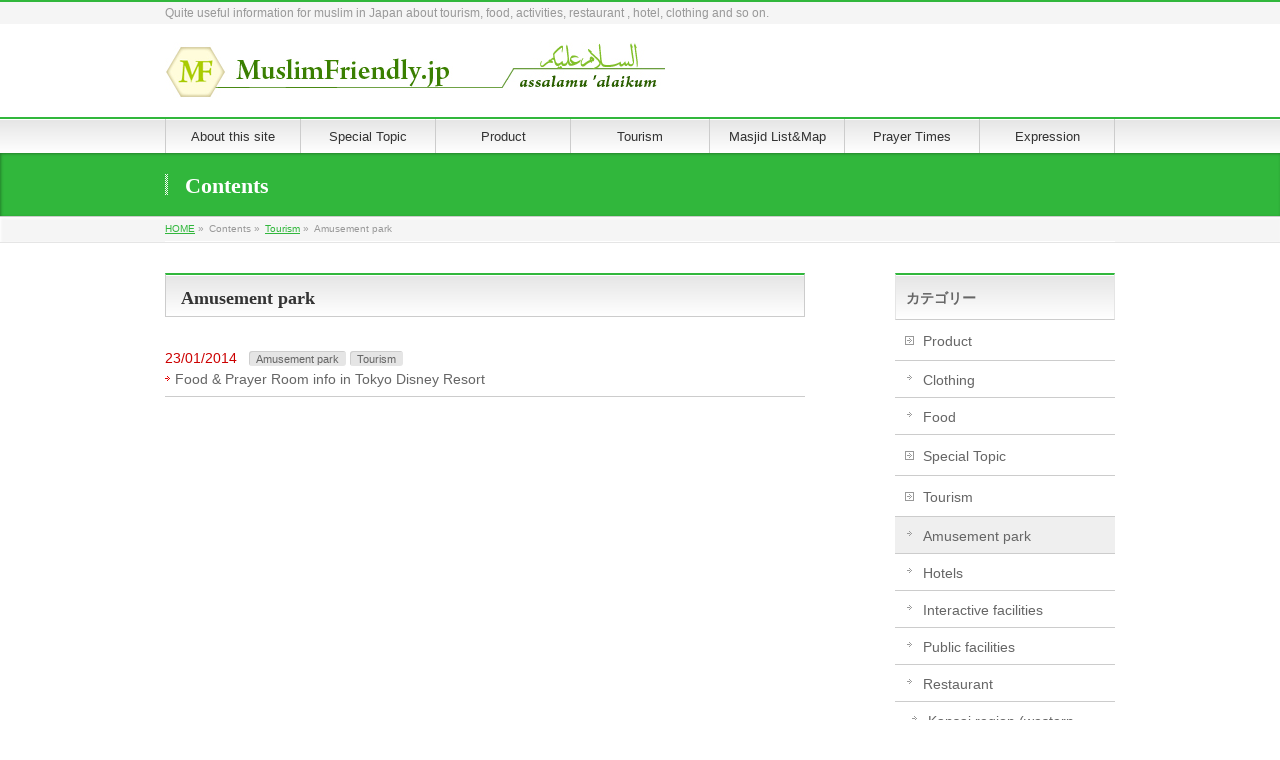

--- FILE ---
content_type: text/html; charset=UTF-8
request_url: https://muslimfriendly.jp/category/tourism/amusement-park
body_size: 26176
content:
<!DOCTYPE html>
<!--[if IE]>
<meta http-equiv="X-UA-Compatible" content="IE=Edge">
<![endif]-->
<html xmlns:fb="http://ogp.me/ns/fb#" lang="ja">
<head>
<meta charset="UTF-8" />
<title>Amusement park | muslimfriendly.jp مسلمون ودية</title>
<link rel="start" href="https://muslimfriendly.jp" title="HOME" />

<meta id="viewport" name="viewport" content="width=device-width, initial-scale=1">
<!--[if lt IE 9]><script src="https://muslimfriendly.jp/wp-content/themes/biz-vektor/js/html5.js"></script><![endif]-->
<meta name='robots' content='max-image-preview:large' />
<meta name="keywords" content="halal,muslim,halal food,halal restaurant,prayer place,prayer time,Japan,Food,Place of Prayer,Disney Resort, DisneyLand, DisneySea,halal, Tokyo,Chiba" />
<link rel='dns-prefetch' href='//platform-api.sharethis.com' />
<link rel='dns-prefetch' href='//maxcdn.bootstrapcdn.com' />
<link rel='dns-prefetch' href='//fonts.googleapis.com' />
<link rel='dns-prefetch' href='//s.w.org' />
<link rel="alternate" type="application/rss+xml" title="muslimfriendly.jp مسلمون ودية &raquo; フィード" href="https://muslimfriendly.jp/feed" />
<link rel="alternate" type="application/rss+xml" title="muslimfriendly.jp مسلمون ودية &raquo; コメントフィード" href="https://muslimfriendly.jp/comments/feed" />
<link rel="alternate" type="application/rss+xml" title="muslimfriendly.jp مسلمون ودية &raquo; Amusement park カテゴリーのフィード" href="https://muslimfriendly.jp/category/tourism/amusement-park/feed" />
<meta name="description" content="Amusement park について。muslimfriendly.jp مسلمون ودية Quite useful information for muslim in Japan about tourism, food, activities, restaurant , hotel, clothing and so on." />
<style type="text/css">.keyColorBG,.keyColorBGh:hover,.keyColor_bg,.keyColor_bg_hover:hover{background-color: #c30000;}.keyColorCl,.keyColorClh:hover,.keyColor_txt,.keyColor_txt_hover:hover{color: #c30000;}.keyColorBd,.keyColorBdh:hover,.keyColor_border,.keyColor_border_hover:hover{border-color: #c30000;}.color_keyBG,.color_keyBGh:hover,.color_key_bg,.color_key_bg_hover:hover{background-color: #c30000;}.color_keyCl,.color_keyClh:hover,.color_key_txt,.color_key_txt_hover:hover{color: #c30000;}.color_keyBd,.color_keyBdh:hover,.color_key_border,.color_key_border_hover:hover{border-color: #c30000;}</style>
		<script type="text/javascript">
			window._wpemojiSettings = {"baseUrl":"https:\/\/s.w.org\/images\/core\/emoji\/13.1.0\/72x72\/","ext":".png","svgUrl":"https:\/\/s.w.org\/images\/core\/emoji\/13.1.0\/svg\/","svgExt":".svg","source":{"concatemoji":"https:\/\/muslimfriendly.jp\/wp-includes\/js\/wp-emoji-release.min.js?ver=5.8.12"}};
			!function(e,a,t){var n,r,o,i=a.createElement("canvas"),p=i.getContext&&i.getContext("2d");function s(e,t){var a=String.fromCharCode;p.clearRect(0,0,i.width,i.height),p.fillText(a.apply(this,e),0,0);e=i.toDataURL();return p.clearRect(0,0,i.width,i.height),p.fillText(a.apply(this,t),0,0),e===i.toDataURL()}function c(e){var t=a.createElement("script");t.src=e,t.defer=t.type="text/javascript",a.getElementsByTagName("head")[0].appendChild(t)}for(o=Array("flag","emoji"),t.supports={everything:!0,everythingExceptFlag:!0},r=0;r<o.length;r++)t.supports[o[r]]=function(e){if(!p||!p.fillText)return!1;switch(p.textBaseline="top",p.font="600 32px Arial",e){case"flag":return s([127987,65039,8205,9895,65039],[127987,65039,8203,9895,65039])?!1:!s([55356,56826,55356,56819],[55356,56826,8203,55356,56819])&&!s([55356,57332,56128,56423,56128,56418,56128,56421,56128,56430,56128,56423,56128,56447],[55356,57332,8203,56128,56423,8203,56128,56418,8203,56128,56421,8203,56128,56430,8203,56128,56423,8203,56128,56447]);case"emoji":return!s([10084,65039,8205,55357,56613],[10084,65039,8203,55357,56613])}return!1}(o[r]),t.supports.everything=t.supports.everything&&t.supports[o[r]],"flag"!==o[r]&&(t.supports.everythingExceptFlag=t.supports.everythingExceptFlag&&t.supports[o[r]]);t.supports.everythingExceptFlag=t.supports.everythingExceptFlag&&!t.supports.flag,t.DOMReady=!1,t.readyCallback=function(){t.DOMReady=!0},t.supports.everything||(n=function(){t.readyCallback()},a.addEventListener?(a.addEventListener("DOMContentLoaded",n,!1),e.addEventListener("load",n,!1)):(e.attachEvent("onload",n),a.attachEvent("onreadystatechange",function(){"complete"===a.readyState&&t.readyCallback()})),(n=t.source||{}).concatemoji?c(n.concatemoji):n.wpemoji&&n.twemoji&&(c(n.twemoji),c(n.wpemoji)))}(window,document,window._wpemojiSettings);
		</script>
		<style type="text/css">
img.wp-smiley,
img.emoji {
	display: inline !important;
	border: none !important;
	box-shadow: none !important;
	height: 1em !important;
	width: 1em !important;
	margin: 0 .07em !important;
	vertical-align: -0.1em !important;
	background: none !important;
	padding: 0 !important;
}
</style>
	<link rel='stylesheet' id='wp-block-library-css'  href='https://muslimfriendly.jp/wp-includes/css/dist/block-library/style.min.css?ver=5.8.12' type='text/css' media='all' />
<link rel='stylesheet' id='contact-form-7-css'  href='https://muslimfriendly.jp/wp-content/plugins/contact-form-7/includes/css/styles.css?ver=5.5.1' type='text/css' media='all' />
<link rel='stylesheet' id='Biz_Vektor_common_style-css'  href='https://muslimfriendly.jp/wp-content/themes/biz-vektor/css/bizvektor_common_min.css?ver=1.8.23' type='text/css' media='all' />
<link rel='stylesheet' id='Biz_Vektor_Design_style-css'  href='https://muslimfriendly.jp/wp-content/themes/biz-vektor/design_skins/001/001.css?ver=1.8.23' type='text/css' media='all' />
<link rel='stylesheet' id='Biz_Vektor_plugin_sns_style-css'  href='https://muslimfriendly.jp/wp-content/themes/biz-vektor/plugins/sns/style_bizvektor_sns.css?ver=5.8.12' type='text/css' media='all' />
<link rel='stylesheet' id='Biz_Vektor_add_font_awesome-css'  href='//maxcdn.bootstrapcdn.com/font-awesome/4.3.0/css/font-awesome.min.css?ver=5.8.12' type='text/css' media='all' />
<link rel='stylesheet' id='Biz_Vektor_add_web_fonts-css'  href='//fonts.googleapis.com/css?family=Droid+Sans%3A700%7CLato%3A900%7CAnton&#038;ver=5.8.12' type='text/css' media='all' />
<script type='text/javascript' src='//platform-api.sharethis.com/js/sharethis.js#product=ga&#038;property=6173ed507c83ea0012675393' id='googleanalytics-platform-sharethis-js'></script>
<link rel="https://api.w.org/" href="https://muslimfriendly.jp/wp-json/" /><link rel="alternate" type="application/json" href="https://muslimfriendly.jp/wp-json/wp/v2/categories/32" /><link rel="EditURI" type="application/rsd+xml" title="RSD" href="https://muslimfriendly.jp/xmlrpc.php?rsd" />
<link rel="wlwmanifest" type="application/wlwmanifest+xml" href="https://muslimfriendly.jp/wp-includes/wlwmanifest.xml" /> 
<!--[if lte IE 8]>
<link rel="stylesheet" type="text/css" media="all" href="https://muslimfriendly.jp/wp-content/themes/biz-vektor/design_skins/001/001_oldie.css" />
<![endif]-->
<link rel="pingback" href="https://muslimfriendly.jp/xmlrpc.php" />
<script>
(function() {
	(function (i, s, o, g, r, a, m) {
		i['GoogleAnalyticsObject'] = r;
		i[r] = i[r] || function () {
				(i[r].q = i[r].q || []).push(arguments)
			}, i[r].l = 1 * new Date();
		a = s.createElement(o),
			m = s.getElementsByTagName(o)[0];
		a.async = 1;
		a.src = g;
		m.parentNode.insertBefore(a, m)
	})(window, document, 'script', 'https://google-analytics.com/analytics.js', 'ga');

	ga('create', 'UA-48102436-1', 'auto');
			ga('send', 'pageview');
	})();
</script>
<style type="text/css" id="custom-background-css">
body.custom-background { background-color: #ffffff; }
</style>
			<style type="text/css">
a	{ color:#31b73c; }
a:hover	{ color:#caf44b;}

a.btn,
.linkBtn.linkBtnS a,
.linkBtn.linkBtnM a,
.moreLink a,
.btn.btnS a,
.btn.btnM a,
.btn.btnL a,
#content p.btn.btnL input,
input[type=button],
input[type=submit],
#searchform input[type=submit],
p.form-submit input[type=submit],
form#searchform input#searchsubmit,
#content form input.wpcf7-submit,
#confirm-button input	{ background-color:#31b73c;color:#f5f5f5; }

.moreLink a:hover,
.btn.btnS a:hover,
.btn.btnM a:hover,
.btn.btnL a:hover	{ background-color:#caf44b; color:#f5f5f5;}

#headerTop { border-top-color:#31b73c;}
#header #headContact #headContactTel	{color:#31b73c;}

#gMenu	{ border-top:2px solid #31b73c; }
#gMenu h3.assistive-text {
background-color:#31b73c;
border-right:1px solid #227552;
background: -webkit-gradient(linear, 0 0, 0 bottom, from(#31b73c), to(#227552));
background: -moz-linear-gradient(#31b73c, #227552);
background: linear-gradient(#31b73c, #227552);
-ms-filter: "progid:DXImageTransform.Microsoft.Gradient(StartColorStr=#31b73c, EndColorStr=#227552)";
}

#gMenu .menu li.current_page_item > a,
#gMenu .menu li > a:hover { background-color:#31b73c; }

#pageTitBnr	{ background-color:#31b73c; }

#panList a	{ color:#31b73c; }
#panList a:hover	{ color:#caf44b; }

#content h2,
#content h1.contentTitle,
#content h1.entryPostTitle { border-top:2px solid #31b73c;}
#content h3	{ border-left-color:#31b73c;}
#content h4,
#content dt	{ color:#31b73c; }

#content .infoList .infoCate a:hover	{ background-color:#31b73c; }

#content .child_page_block h4 a	{ border-color:#31b73c; }
#content .child_page_block h4 a:hover,
#content .child_page_block p a:hover	{ color:#31b73c; }

#content .childPageBox ul li.current_page_item li a	{ color:#31b73c; }

#content .mainFootContact p.mainFootTxt span.mainFootTel	{ color:#31b73c; }
#content .mainFootContact .mainFootBt a			{ background-color:#31b73c; }
#content .mainFootContact .mainFootBt a:hover	{ background-color:#caf44b; }

.sideTower .localHead	{ border-top-color:#31b73c; }
.sideTower li.sideBnr#sideContact a		{ background-color:#31b73c; }
.sideTower li.sideBnr#sideContact a:hover	{ background-color:#caf44b; }
.sideTower .sideWidget h4	{ border-left-color:#31b73c; }

#pagetop a	{ background-color:#31b73c; }
#footMenu	{ background-color:#31b73c;border-top-color:#227552; }

#topMainBnr	{ background-color:#31b73c; }
#topMainBnrFrame a.slideFrame:hover	{ border:4px solid #caf44b; }

#topPr .topPrInner h3	{ border-left-color:#31b73c ; }
#topPr .topPrInner p.moreLink a	{ background-color:#31b73c; }
#topPr .topPrInner p.moreLink a:hover { background-color:#caf44b; }

.paging span,
.paging a	{ color:#31b73c;border:1px solid #31b73c; }
.paging span.current,
.paging a:hover	{ background-color:#31b73c; }

@media (min-width: 770px) {
#gMenu .menu > li.current_page_item > a,
#gMenu .menu > li.current-menu-item > a,
#gMenu .menu > li.current_page_ancestor > a ,
#gMenu .menu > li.current-page-ancestor > a ,
#gMenu .menu > li > a:hover	{
background-color:#31b73c;
border-right:1px solid #227552;
background: -webkit-gradient(linear, 0 0, 0 bottom, from(#31b73c), to(#227552));
background: -moz-linear-gradient(#31b73c, #227552);
background: linear-gradient(#31b73c, #227552);
-ms-filter: "progid:DXImageTransform.Microsoft.Gradient(StartColorStr=#31b73c, EndColorStr=#227552)";
}
}
		</style>
<!--[if lte IE 8]>
<style type="text/css">
#gMenu .menu > li.current_page_item > a,
#gMenu .menu > li.current_menu_item > a,
#gMenu .menu > li.current_page_ancestor > a ,
#gMenu .menu > li.current-page-ancestor > a ,
#gMenu .menu > li > a:hover	{
background-color:#31b73c;
border-right:1px solid #227552;
background: -webkit-gradient(linear, 0 0, 0 bottom, from(#31b73c), to(#227552));
background: -moz-linear-gradient(#31b73c, #227552);
background: linear-gradient(#31b73c, #227552);
-ms-filter: "progid:DXImageTransform.Microsoft.Gradient(StartColorStr=#31b73c, EndColorStr=#227552)";
}
</style>
<![endif]-->

	<style type="text/css">
/*-------------------------------------------*/
/*	menu divide
/*-------------------------------------------*/
@media (min-width: 970px) {
#gMenu .menu > li { width:135px; text-align:center; }
#gMenu .menu > li.current_menu_item,
#gMenu .menu > li.current-menu-item,
#gMenu .menu > li.current-menu-ancestor,
#gMenu .menu > li.current_page_item,
#gMenu .menu > li.current_page_ancestor,
#gMenu .menu > li.current-page-ancestor { width:139px; }
}
</style>
<!--[if lte IE 8]>
<style type="text/css">
#gMenu .menu li { width:135px; text-align:center; }
#gMenu .menu li.current_page_item,
#gMenu .menu li.current_page_ancestor { width:139px; }
</style>
<![endif]-->
<style type="text/css">
/*-------------------------------------------*/
/*	font
/*-------------------------------------------*/
h1,h2,h3,h4,h4,h5,h6,#header #site-title,#pageTitBnr #pageTitInner #pageTit,#content .leadTxt,#sideTower .localHead {font-family: "ＭＳ Ｐ明朝","Hiragino Mincho Pro W6",serif; }
#pageTitBnr #pageTitInner #pageTit { font-weight:bold; }
#gMenu .menu li a strong {font-family: "ヒラギノ角ゴ Pro W3","Hiragino Kaku Gothic Pro","メイリオ",Meiryo,Osaka,"ＭＳ Ｐゴシック","MS PGothic",sans-serif; }
</style>
<link rel="stylesheet" href="https://muslimfriendly.jp/wp-content/themes/biz-vektor/style.css" type="text/css" media="all" />
</head>

<body class="archive category category-amusement-park category-32 custom-background two-column right-sidebar">

<div id="fb-root"></div>
<script>(function(d, s, id) {
	var js, fjs = d.getElementsByTagName(s)[0];
	if (d.getElementById(id)) return;
	js = d.createElement(s); js.id = id;
	js.src = "//connect.facebook.net/ja_JP/sdk.js#xfbml=1&version=v2.3&appId=729877793689328";
	fjs.parentNode.insertBefore(js, fjs);
}(document, 'script', 'facebook-jssdk'));</script>
	
<div id="wrap">

<!--[if lte IE 8]>
<div id="eradi_ie_box">
<div class="alert_title">ご利用の <span style="font-weight: bold;">Internet Exproler</span> は古すぎます。</div>
<p>あなたがご利用の Internet Explorer はすでにサポートが終了しているため、正しい表示・動作を保証しておりません。<br />
古い Internet Exproler はセキュリティーの観点からも、<a href="https://www.microsoft.com/ja-jp/windows/lifecycle/iesupport/" target="_blank" >新しいブラウザに移行する事が強く推奨されています。</a><br />
<a href="http://windows.microsoft.com/ja-jp/internet-explorer/" target="_blank" >最新のInternet Exproler</a> や <a href="https://www.microsoft.com/ja-jp/windows/microsoft-edge" target="_blank" >Edge</a> を利用するか、<a href="https://www.google.co.jp/chrome/browser/index.html" target="_blank">Chrome</a> や <a href="https://www.mozilla.org/ja/firefox/new/" target="_blank">Firefox</a> など、より早くて快適なブラウザをご利用ください。</p>
</div>
<![endif]-->

<!-- [ #headerTop ] -->
<div id="headerTop">
<div class="innerBox">
<div id="site-description">Quite useful information for muslim in Japan about tourism, food, activities, restaurant , hotel, clothing and so on.</div>
</div>
</div><!-- [ /#headerTop ] -->

<!-- [ #header ] -->
<div id="header">
<div id="headerInner" class="innerBox">
<!-- [ #headLogo ] -->
<div id="site-title">
<a href="https://muslimfriendly.jp/" title="muslimfriendly.jp مسلمون ودية" rel="home">
<img src="http://muslimfriendly.jp/wp-content/uploads/2014/02/muslimfriendly_rogo1.jpg" alt="muslimfriendly.jp مسلمون ودية" /></a>
</div>
<!-- [ /#headLogo ] -->

<!-- [ #headContact ] -->
<!-- [ /#headContact ] -->

</div>
<!-- #headerInner -->
</div>
<!-- [ /#header ] -->


<!-- [ #gMenu ] -->
<div id="gMenu" class="itemClose">
<div id="gMenuInner" class="innerBox">
<h3 class="assistive-text" onclick="showHide('gMenu');"><span>MENU</span></h3>
<div class="skip-link screen-reader-text">
	<a href="#content" title="メニューを飛ばす">メニューを飛ばす</a>
</div>
<div class="menu-global_navi-container"><ul id="menu-global_navi" class="menu"><li id="menu-item-118" class="menu-item menu-item-type-post_type menu-item-object-page"><a href="https://muslimfriendly.jp/about-this-site"><strong>About this site</strong></a></li>
<li id="menu-item-646" class="menu-item menu-item-type-taxonomy menu-item-object-category"><a href="https://muslimfriendly.jp/category/special-topic"><strong>Special Topic</strong></a></li>
<li id="menu-item-72" class="menu-item menu-item-type-taxonomy menu-item-object-category menu-item-has-children"><a href="https://muslimfriendly.jp/category/product"><strong>Product</strong></a>
<ul class="sub-menu">
	<li id="menu-item-75" class="menu-item menu-item-type-taxonomy menu-item-object-category"><a href="https://muslimfriendly.jp/category/product/food">Food</a></li>
	<li id="menu-item-74" class="menu-item menu-item-type-taxonomy menu-item-object-category"><a href="https://muslimfriendly.jp/category/product/electric-appliance">Electric appliance</a></li>
	<li id="menu-item-73" class="menu-item menu-item-type-taxonomy menu-item-object-category"><a href="https://muslimfriendly.jp/category/product/clothing">Clothing</a></li>
</ul>
</li>
<li id="menu-item-77" class="menu-item menu-item-type-taxonomy menu-item-object-category current-category-ancestor current-menu-ancestor current-menu-parent current-category-parent menu-item-has-children"><a href="https://muslimfriendly.jp/category/tourism"><strong>Tourism</strong></a>
<ul class="sub-menu">
	<li id="menu-item-79" class="menu-item menu-item-type-taxonomy menu-item-object-category"><a href="https://muslimfriendly.jp/category/tourism/hotels">Hotels</a></li>
	<li id="menu-item-81" class="menu-item menu-item-type-taxonomy menu-item-object-category menu-item-has-children"><a href="https://muslimfriendly.jp/category/tourism/restaurant">Restaurant</a>
	<ul class="sub-menu">
		<li id="menu-item-189" class="menu-item menu-item-type-taxonomy menu-item-object-category"><a href="https://muslimfriendly.jp/category/tourism/restaurant/kansai-region-western-japan">Kansai region (western Japan)</a></li>
	</ul>
</li>
	<li id="menu-item-78" class="menu-item menu-item-type-taxonomy menu-item-object-category current-menu-item"><a href="https://muslimfriendly.jp/category/tourism/amusement-park">Amusement park</a></li>
	<li id="menu-item-247" class="menu-item menu-item-type-taxonomy menu-item-object-category"><a href="https://muslimfriendly.jp/category/tourism/public-facilities">Public facilities</a></li>
	<li id="menu-item-80" class="menu-item menu-item-type-taxonomy menu-item-object-category"><a href="https://muslimfriendly.jp/category/tourism/interactive-facilities">Interactive facilities</a></li>
	<li id="menu-item-82" class="menu-item menu-item-type-taxonomy menu-item-object-category"><a href="https://muslimfriendly.jp/category/tourism/shopping">Shopping</a></li>
</ul>
</li>
<li id="menu-item-120" class="menu-item menu-item-type-post_type menu-item-object-page"><a href="https://muslimfriendly.jp/masjid-listmap"><strong>Masjid List&#038;Map</strong></a></li>
<li id="menu-item-84" class="menu-item menu-item-type-custom menu-item-object-custom"><a href="http://www.islamicity.com/prayertimes/?id=7071629&amp;p=g&amp;AspxAutoDetectCookieSupport=1"><strong>Prayer Times</strong></a></li>
<li id="menu-item-127" class="menu-item menu-item-type-post_type menu-item-object-page"><a href="https://muslimfriendly.jp/mail-order"><strong>Expression</strong></a></li>
</ul></div>
</div><!-- [ /#gMenuInner ] -->
</div>
<!-- [ /#gMenu ] -->


<div id="pageTitBnr">
<div class="innerBox">
<div id="pageTitInner">
<div id="pageTit">
Contents</div>
</div><!-- [ /#pageTitInner ] -->
</div>
</div><!-- [ /#pageTitBnr ] -->
<!-- [ #panList ] -->
<div id="panList">
<div id="panListInner" class="innerBox">
<ul><li id="panHome"><a href="https://muslimfriendly.jp"><span>HOME</span></a> &raquo; </li><li><span>Contents</span> &raquo; </li><li itemscope itemtype="http://data-vocabulary.org/Breadcrumb"><a href="https://muslimfriendly.jp/category/tourism" itemprop="url"><span itemprop="title">Tourism</span></a> &raquo; </li><li><span>Amusement park</span></li></ul></div>
</div>
<!-- [ /#panList ] -->

<div id="main"><!-- [ #container ] -->
<div id="container" class="innerBox">
	<!-- [ #content ] -->
	<div id="content" class="content">
	<h1 class="contentTitle">Amusement park</h1>			<div class="infoList">
		
					<ul class="entryList">
							<li id="post-94">
<span class="infoDate">23/01/2014</span>
<span class="infoCate"> <a href="https://muslimfriendly.jp/category/tourism/amusement-park" rel="tag">Amusement park</a><a href="https://muslimfriendly.jp/category/tourism" rel="tag">Tourism</a></span>
<span class="infoTxt"><a href="https://muslimfriendly.jp/tourism/94.html">Food &#038; Prayer Room info in Tokyo Disney Resort</a></span>
</li>						</ul>
		
				</div><!-- [ /.infoList ] -->
		</div>
	<!-- [ /#content ] -->

<!-- [ #sideTower ] -->
<div id="sideTower" class="sideTower">
	<div class="localSection sideWidget">
	<div class="localNaviBox">
	<h3 class="localHead">カテゴリー</h3>
	<ul class="localNavi">
		<li class="cat-item cat-item-25"><a href="https://muslimfriendly.jp/category/product">Product</a>
<ul class='children'>
	<li class="cat-item cat-item-26"><a href="https://muslimfriendly.jp/category/product/clothing">Clothing</a>
</li>
	<li class="cat-item cat-item-28"><a href="https://muslimfriendly.jp/category/product/food">Food</a>
</li>
</ul>
</li>
	<li class="cat-item cat-item-35"><a href="https://muslimfriendly.jp/category/special-topic">Special Topic</a>
</li>
	<li class="cat-item cat-item-29 current-cat-parent current-cat-ancestor"><a href="https://muslimfriendly.jp/category/tourism">Tourism</a>
<ul class='children'>
	<li class="cat-item cat-item-32 current-cat"><a aria-current="page" href="https://muslimfriendly.jp/category/tourism/amusement-park">Amusement park</a>
</li>
	<li class="cat-item cat-item-34"><a href="https://muslimfriendly.jp/category/tourism/hotels">Hotels</a>
</li>
	<li class="cat-item cat-item-31"><a href="https://muslimfriendly.jp/category/tourism/interactive-facilities">Interactive facilities</a>
</li>
	<li class="cat-item cat-item-45"><a href="https://muslimfriendly.jp/category/tourism/public-facilities">Public facilities</a>
</li>
	<li class="cat-item cat-item-33"><a href="https://muslimfriendly.jp/category/tourism/restaurant">Restaurant</a>
	<ul class='children'>
	<li class="cat-item cat-item-40"><a href="https://muslimfriendly.jp/category/tourism/restaurant/kansai-region-western-japan">Kansai region (western Japan)</a>
		<ul class='children'>
	<li class="cat-item cat-item-58"><a href="https://muslimfriendly.jp/category/tourism/restaurant/kansai-region-western-japan/kobe-city">Kobe-city</a>
</li>
		</ul>
</li>
	</ul>
</li>
	<li class="cat-item cat-item-30"><a href="https://muslimfriendly.jp/category/tourism/shopping">Shopping</a>
</li>
</ul>
</li>
 
	</ul>
	</div>
	</div>
	<ul id="snsBnr"><li><a href="https://www.facebook.com/muslimfriendlyjp" target="_blank"><img src="https://muslimfriendly.jp/wp-content/themes/biz-vektor/images/bnr_facebook.png" alt="facebook" /></a></li>
</ul></div>
<!-- [ /#sideTower ] -->
</div>
<!-- [ /#container ] -->

</div><!-- #main -->

<div id="back-top">
<a href="#wrap">
	<img id="pagetop" src="https://muslimfriendly.jp/wp-content/themes/biz-vektor/js/res-vektor/images/footer_pagetop.png" alt="PAGETOP" />
</a>
</div>

<!-- [ #footerSection ] -->
<div id="footerSection">

	<div id="pagetop">
	<div id="pagetopInner" class="innerBox">
	<a href="#wrap">PAGETOP</a>
	</div>
	</div>

	<div id="footMenu">
	<div id="footMenuInner" class="innerBox">
	<div class="menu-footer_navi-container"><ul id="menu-footer_navi" class="menu"><li id="menu-item-111" class="menu-item menu-item-type-post_type menu-item-object-page menu-item-111"><a href="https://muslimfriendly.jp/inquiry">Inquiry</a></li>
</ul></div>	</div>
	</div>

	<!-- [ #footer ] -->
	<div id="footer">
	<!-- [ #footerInner ] -->
	<div id="footerInner" class="innerBox">
		<dl id="footerOutline">
		<dt>muslimfriendly.jp مسلمون ودية</dt>
		<dd>
				</dd>
		</dl>
		<!-- [ #footerSiteMap ] -->
		<div id="footerSiteMap">
</div>
		<!-- [ /#footerSiteMap ] -->
	</div>
	<!-- [ /#footerInner ] -->
	</div>
	<!-- [ /#footer ] -->

	<!-- [ #siteBottom ] -->
	<div id="siteBottom">
	<div id="siteBottomInner" class="innerBox">
	<div id="copy">Copyright &copy; <a href="https://muslimfriendly.jp/" rel="home">muslimfriendly.jp مسلمون ودية</a> All Rights Reserved.</div><div id="powerd">Powered by <a href="https://ja.wordpress.org/">WordPress</a> &amp; <a href="http://bizvektor.com" target="_blank" title="無料WordPressテーマ BizVektor(ビズベクトル)"> BizVektor Theme</a> by <a href="http://www.vektor-inc.co.jp" target="_blank" title="株式会社ベクトル -ウェブサイト制作・WordPressカスタマイズ- [ 愛知県名古屋市 ]">Vektor,Inc.</a> technology.</div>	</div>
	</div>
	<!-- [ /#siteBottom ] -->
</div>
<!-- [ /#footerSection ] -->
</div>
<!-- [ /#wrap ] -->
<script type='text/javascript' src='https://muslimfriendly.jp/wp-includes/js/dist/vendor/regenerator-runtime.min.js?ver=0.13.7' id='regenerator-runtime-js'></script>
<script type='text/javascript' src='https://muslimfriendly.jp/wp-includes/js/dist/vendor/wp-polyfill.min.js?ver=3.15.0' id='wp-polyfill-js'></script>
<script type='text/javascript' id='contact-form-7-js-extra'>
/* <![CDATA[ */
var wpcf7 = {"api":{"root":"https:\/\/muslimfriendly.jp\/wp-json\/","namespace":"contact-form-7\/v1"}};
/* ]]> */
</script>
<script type='text/javascript' src='https://muslimfriendly.jp/wp-content/plugins/contact-form-7/includes/js/index.js?ver=5.5.1' id='contact-form-7-js'></script>
<script type='text/javascript' src='https://muslimfriendly.jp/wp-includes/js/wp-embed.min.js?ver=5.8.12' id='wp-embed-js'></script>
<script type='text/javascript' src='https://muslimfriendly.jp/wp-includes/js/jquery/jquery.min.js?ver=3.6.0' id='jquery-core-js'></script>
<script type='text/javascript' src='https://muslimfriendly.jp/wp-includes/js/jquery/jquery-migrate.min.js?ver=3.3.2' id='jquery-migrate-js'></script>
<script type='text/javascript' id='biz-vektor-min-js-js-extra'>
/* <![CDATA[ */
var bv_sliderParams = {"slideshowSpeed":"5000","animation":"fade"};
/* ]]> */
</script>
<script type='text/javascript' src='https://muslimfriendly.jp/wp-content/themes/biz-vektor/js/biz-vektor-min.js?ver=1.8.23' defer='defer' id='biz-vektor-min-js-js'></script>
</body>
</html>

--- FILE ---
content_type: text/plain
request_url: https://www.google-analytics.com/j/collect?v=1&_v=j102&a=197277317&t=pageview&_s=1&dl=https%3A%2F%2Fmuslimfriendly.jp%2Fcategory%2Ftourism%2Famusement-park&ul=en-us%40posix&dt=Amusement%20park%20%7C%20muslimfriendly.jp%20%D9%85%D8%B3%D9%84%D9%85%D9%88%D9%86%20%D9%88%D8%AF%D9%8A%D8%A9&sr=1280x720&vp=1280x720&_u=IEBAAEABAAAAACAAI~&jid=1762602568&gjid=1159594831&cid=128581005.1769070443&tid=UA-48102436-1&_gid=1319648039.1769070443&_r=1&_slc=1&z=1888223640
body_size: -285
content:
2,cG-SZ2RR80LDQ